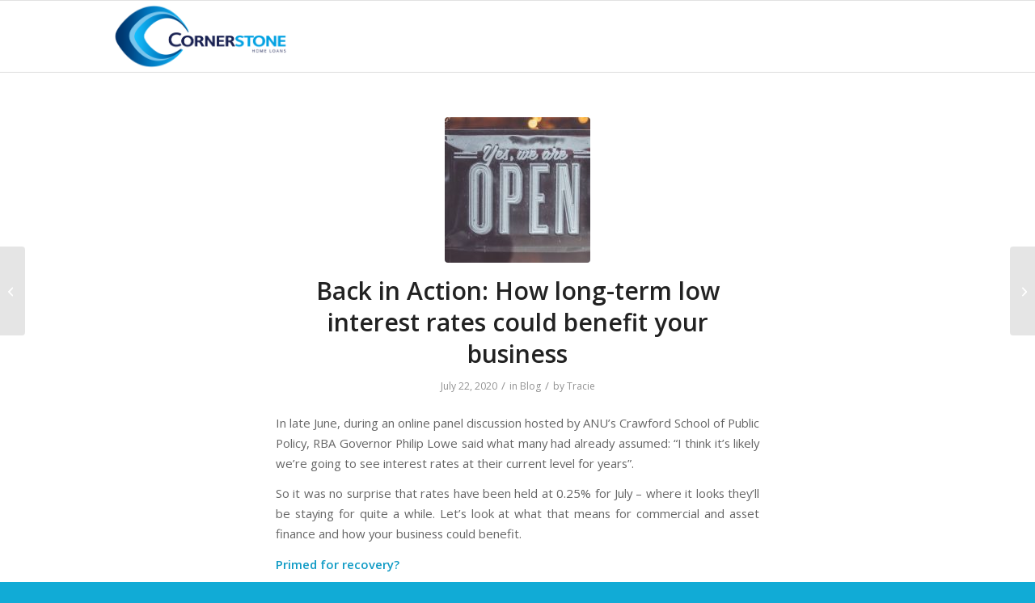

--- FILE ---
content_type: text/html; charset=UTF-8
request_url: https://cornerstonehomeloans.com.au/back-in-action/
body_size: 18959
content:
<!DOCTYPE html>
<html lang="en-US" class="html_stretched responsive av-preloader-disabled  html_header_top html_logo_left html_main_nav_header html_menu_right html_slim html_header_sticky html_header_shrinking html_mobile_menu_phone html_header_searchicon html_content_align_center html_header_unstick_top_disabled html_header_stretch_disabled html_av-submenu-hidden html_av-submenu-display-click html_av-overlay-side html_av-overlay-side-classic html_av-submenu-noclone html_entry_id_1281 av-cookies-no-cookie-consent av-no-preview av-custom-lightbox html_text_menu_active av-mobile-menu-switch-default">
<head>
<meta charset="UTF-8" />
<meta name="robots" content="index, follow" />


<!-- mobile setting -->
<meta name="viewport" content="width=device-width, initial-scale=1">

<!-- Scripts/CSS and wp_head hook -->
<title>Back in Action: How long-term low interest rates could benefit your business &#8211; Cornerstone Home Loans</title>
<meta name='robots' content='max-image-preview:large' />
<link rel='dns-prefetch' href='//challenges.cloudflare.com' />
<link rel="alternate" type="application/rss+xml" title="Cornerstone Home Loans &raquo; Feed" href="https://cornerstonehomeloans.com.au/feed/" />
<link rel="alternate" title="oEmbed (JSON)" type="application/json+oembed" href="https://cornerstonehomeloans.com.au/wp-json/oembed/1.0/embed?url=https%3A%2F%2Fcornerstonehomeloans.com.au%2Fback-in-action%2F" />
<link rel="alternate" title="oEmbed (XML)" type="text/xml+oembed" href="https://cornerstonehomeloans.com.au/wp-json/oembed/1.0/embed?url=https%3A%2F%2Fcornerstonehomeloans.com.au%2Fback-in-action%2F&#038;format=xml" />

<!-- google webfont font replacement -->

			<script type='text/javascript'>

				(function() {

					/*	check if webfonts are disabled by user setting via cookie - or user must opt in.	*/
					var html = document.getElementsByTagName('html')[0];
					var cookie_check = html.className.indexOf('av-cookies-needs-opt-in') >= 0 || html.className.indexOf('av-cookies-can-opt-out') >= 0;
					var allow_continue = true;
					var silent_accept_cookie = html.className.indexOf('av-cookies-user-silent-accept') >= 0;

					if( cookie_check && ! silent_accept_cookie )
					{
						if( ! document.cookie.match(/aviaCookieConsent/) || html.className.indexOf('av-cookies-session-refused') >= 0 )
						{
							allow_continue = false;
						}
						else
						{
							if( ! document.cookie.match(/aviaPrivacyRefuseCookiesHideBar/) )
							{
								allow_continue = false;
							}
							else if( ! document.cookie.match(/aviaPrivacyEssentialCookiesEnabled/) )
							{
								allow_continue = false;
							}
							else if( document.cookie.match(/aviaPrivacyGoogleWebfontsDisabled/) )
							{
								allow_continue = false;
							}
						}
					}

					if( allow_continue )
					{
						var f = document.createElement('link');

						f.type 	= 'text/css';
						f.rel 	= 'stylesheet';
						f.href 	= 'https://fonts.googleapis.com/css?family=Open+Sans:400,600&display=auto';
						f.id 	= 'avia-google-webfont';

						document.getElementsByTagName('head')[0].appendChild(f);
					}
				})();

			</script>
			<style id='wp-img-auto-sizes-contain-inline-css' type='text/css'>
img:is([sizes=auto i],[sizes^="auto," i]){contain-intrinsic-size:3000px 1500px}
/*# sourceURL=wp-img-auto-sizes-contain-inline-css */
</style>
<link rel='stylesheet' id='avia-grid-css' href='https://cornerstonehomeloans.com.au/wp-content/themes/enfold/css/grid.css?ver=7.1.3' type='text/css' media='all' />
<link rel='stylesheet' id='avia-base-css' href='https://cornerstonehomeloans.com.au/wp-content/themes/enfold/css/base.css?ver=7.1.3' type='text/css' media='all' />
<link rel='stylesheet' id='avia-layout-css' href='https://cornerstonehomeloans.com.au/wp-content/themes/enfold/css/layout.css?ver=7.1.3' type='text/css' media='all' />
<link rel='stylesheet' id='avia-module-audioplayer-css' href='https://cornerstonehomeloans.com.au/wp-content/themes/enfold/config-templatebuilder/avia-shortcodes/audio-player/audio-player.css?ver=7.1.3' type='text/css' media='all' />
<link rel='stylesheet' id='avia-module-blog-css' href='https://cornerstonehomeloans.com.au/wp-content/themes/enfold/config-templatebuilder/avia-shortcodes/blog/blog.css?ver=7.1.3' type='text/css' media='all' />
<link rel='stylesheet' id='avia-module-postslider-css' href='https://cornerstonehomeloans.com.au/wp-content/themes/enfold/config-templatebuilder/avia-shortcodes/postslider/postslider.css?ver=7.1.3' type='text/css' media='all' />
<link rel='stylesheet' id='avia-module-button-css' href='https://cornerstonehomeloans.com.au/wp-content/themes/enfold/config-templatebuilder/avia-shortcodes/buttons/buttons.css?ver=7.1.3' type='text/css' media='all' />
<link rel='stylesheet' id='avia-module-buttonrow-css' href='https://cornerstonehomeloans.com.au/wp-content/themes/enfold/config-templatebuilder/avia-shortcodes/buttonrow/buttonrow.css?ver=7.1.3' type='text/css' media='all' />
<link rel='stylesheet' id='avia-module-button-fullwidth-css' href='https://cornerstonehomeloans.com.au/wp-content/themes/enfold/config-templatebuilder/avia-shortcodes/buttons_fullwidth/buttons_fullwidth.css?ver=7.1.3' type='text/css' media='all' />
<link rel='stylesheet' id='avia-module-catalogue-css' href='https://cornerstonehomeloans.com.au/wp-content/themes/enfold/config-templatebuilder/avia-shortcodes/catalogue/catalogue.css?ver=7.1.3' type='text/css' media='all' />
<link rel='stylesheet' id='avia-module-comments-css' href='https://cornerstonehomeloans.com.au/wp-content/themes/enfold/config-templatebuilder/avia-shortcodes/comments/comments.css?ver=7.1.3' type='text/css' media='all' />
<link rel='stylesheet' id='avia-module-contact-css' href='https://cornerstonehomeloans.com.au/wp-content/themes/enfold/config-templatebuilder/avia-shortcodes/contact/contact.css?ver=7.1.3' type='text/css' media='all' />
<link rel='stylesheet' id='avia-module-slideshow-css' href='https://cornerstonehomeloans.com.au/wp-content/themes/enfold/config-templatebuilder/avia-shortcodes/slideshow/slideshow.css?ver=7.1.3' type='text/css' media='all' />
<link rel='stylesheet' id='avia-module-slideshow-contentpartner-css' href='https://cornerstonehomeloans.com.au/wp-content/themes/enfold/config-templatebuilder/avia-shortcodes/contentslider/contentslider.css?ver=7.1.3' type='text/css' media='all' />
<link rel='stylesheet' id='avia-module-countdown-css' href='https://cornerstonehomeloans.com.au/wp-content/themes/enfold/config-templatebuilder/avia-shortcodes/countdown/countdown.css?ver=7.1.3' type='text/css' media='all' />
<link rel='stylesheet' id='avia-module-dynamic-field-css' href='https://cornerstonehomeloans.com.au/wp-content/themes/enfold/config-templatebuilder/avia-shortcodes/dynamic_field/dynamic_field.css?ver=7.1.3' type='text/css' media='all' />
<link rel='stylesheet' id='avia-module-gallery-css' href='https://cornerstonehomeloans.com.au/wp-content/themes/enfold/config-templatebuilder/avia-shortcodes/gallery/gallery.css?ver=7.1.3' type='text/css' media='all' />
<link rel='stylesheet' id='avia-module-gallery-hor-css' href='https://cornerstonehomeloans.com.au/wp-content/themes/enfold/config-templatebuilder/avia-shortcodes/gallery_horizontal/gallery_horizontal.css?ver=7.1.3' type='text/css' media='all' />
<link rel='stylesheet' id='avia-module-maps-css' href='https://cornerstonehomeloans.com.au/wp-content/themes/enfold/config-templatebuilder/avia-shortcodes/google_maps/google_maps.css?ver=7.1.3' type='text/css' media='all' />
<link rel='stylesheet' id='avia-module-gridrow-css' href='https://cornerstonehomeloans.com.au/wp-content/themes/enfold/config-templatebuilder/avia-shortcodes/grid_row/grid_row.css?ver=7.1.3' type='text/css' media='all' />
<link rel='stylesheet' id='avia-module-heading-css' href='https://cornerstonehomeloans.com.au/wp-content/themes/enfold/config-templatebuilder/avia-shortcodes/heading/heading.css?ver=7.1.3' type='text/css' media='all' />
<link rel='stylesheet' id='avia-module-rotator-css' href='https://cornerstonehomeloans.com.au/wp-content/themes/enfold/config-templatebuilder/avia-shortcodes/headline_rotator/headline_rotator.css?ver=7.1.3' type='text/css' media='all' />
<link rel='stylesheet' id='avia-module-hr-css' href='https://cornerstonehomeloans.com.au/wp-content/themes/enfold/config-templatebuilder/avia-shortcodes/hr/hr.css?ver=7.1.3' type='text/css' media='all' />
<link rel='stylesheet' id='avia-module-icon-css' href='https://cornerstonehomeloans.com.au/wp-content/themes/enfold/config-templatebuilder/avia-shortcodes/icon/icon.css?ver=7.1.3' type='text/css' media='all' />
<link rel='stylesheet' id='avia-module-icon-circles-css' href='https://cornerstonehomeloans.com.au/wp-content/themes/enfold/config-templatebuilder/avia-shortcodes/icon_circles/icon_circles.css?ver=7.1.3' type='text/css' media='all' />
<link rel='stylesheet' id='avia-module-iconbox-css' href='https://cornerstonehomeloans.com.au/wp-content/themes/enfold/config-templatebuilder/avia-shortcodes/iconbox/iconbox.css?ver=7.1.3' type='text/css' media='all' />
<link rel='stylesheet' id='avia-module-icongrid-css' href='https://cornerstonehomeloans.com.au/wp-content/themes/enfold/config-templatebuilder/avia-shortcodes/icongrid/icongrid.css?ver=7.1.3' type='text/css' media='all' />
<link rel='stylesheet' id='avia-module-iconlist-css' href='https://cornerstonehomeloans.com.au/wp-content/themes/enfold/config-templatebuilder/avia-shortcodes/iconlist/iconlist.css?ver=7.1.3' type='text/css' media='all' />
<link rel='stylesheet' id='avia-module-image-css' href='https://cornerstonehomeloans.com.au/wp-content/themes/enfold/config-templatebuilder/avia-shortcodes/image/image.css?ver=7.1.3' type='text/css' media='all' />
<link rel='stylesheet' id='avia-module-image-diff-css' href='https://cornerstonehomeloans.com.au/wp-content/themes/enfold/config-templatebuilder/avia-shortcodes/image_diff/image_diff.css?ver=7.1.3' type='text/css' media='all' />
<link rel='stylesheet' id='avia-module-hotspot-css' href='https://cornerstonehomeloans.com.au/wp-content/themes/enfold/config-templatebuilder/avia-shortcodes/image_hotspots/image_hotspots.css?ver=7.1.3' type='text/css' media='all' />
<link rel='stylesheet' id='avia-module-sc-lottie-animation-css' href='https://cornerstonehomeloans.com.au/wp-content/themes/enfold/config-templatebuilder/avia-shortcodes/lottie_animation/lottie_animation.css?ver=7.1.3' type='text/css' media='all' />
<link rel='stylesheet' id='avia-module-magazine-css' href='https://cornerstonehomeloans.com.au/wp-content/themes/enfold/config-templatebuilder/avia-shortcodes/magazine/magazine.css?ver=7.1.3' type='text/css' media='all' />
<link rel='stylesheet' id='avia-module-masonry-css' href='https://cornerstonehomeloans.com.au/wp-content/themes/enfold/config-templatebuilder/avia-shortcodes/masonry_entries/masonry_entries.css?ver=7.1.3' type='text/css' media='all' />
<link rel='stylesheet' id='avia-siteloader-css' href='https://cornerstonehomeloans.com.au/wp-content/themes/enfold/css/avia-snippet-site-preloader.css?ver=7.1.3' type='text/css' media='all' />
<link rel='stylesheet' id='avia-module-menu-css' href='https://cornerstonehomeloans.com.au/wp-content/themes/enfold/config-templatebuilder/avia-shortcodes/menu/menu.css?ver=7.1.3' type='text/css' media='all' />
<link rel='stylesheet' id='avia-module-notification-css' href='https://cornerstonehomeloans.com.au/wp-content/themes/enfold/config-templatebuilder/avia-shortcodes/notification/notification.css?ver=7.1.3' type='text/css' media='all' />
<link rel='stylesheet' id='avia-module-numbers-css' href='https://cornerstonehomeloans.com.au/wp-content/themes/enfold/config-templatebuilder/avia-shortcodes/numbers/numbers.css?ver=7.1.3' type='text/css' media='all' />
<link rel='stylesheet' id='avia-module-portfolio-css' href='https://cornerstonehomeloans.com.au/wp-content/themes/enfold/config-templatebuilder/avia-shortcodes/portfolio/portfolio.css?ver=7.1.3' type='text/css' media='all' />
<link rel='stylesheet' id='avia-module-post-metadata-css' href='https://cornerstonehomeloans.com.au/wp-content/themes/enfold/config-templatebuilder/avia-shortcodes/post_metadata/post_metadata.css?ver=7.1.3' type='text/css' media='all' />
<link rel='stylesheet' id='avia-module-progress-bar-css' href='https://cornerstonehomeloans.com.au/wp-content/themes/enfold/config-templatebuilder/avia-shortcodes/progressbar/progressbar.css?ver=7.1.3' type='text/css' media='all' />
<link rel='stylesheet' id='avia-module-promobox-css' href='https://cornerstonehomeloans.com.au/wp-content/themes/enfold/config-templatebuilder/avia-shortcodes/promobox/promobox.css?ver=7.1.3' type='text/css' media='all' />
<link rel='stylesheet' id='avia-sc-search-css' href='https://cornerstonehomeloans.com.au/wp-content/themes/enfold/config-templatebuilder/avia-shortcodes/search/search.css?ver=7.1.3' type='text/css' media='all' />
<link rel='stylesheet' id='avia-module-slideshow-accordion-css' href='https://cornerstonehomeloans.com.au/wp-content/themes/enfold/config-templatebuilder/avia-shortcodes/slideshow_accordion/slideshow_accordion.css?ver=7.1.3' type='text/css' media='all' />
<link rel='stylesheet' id='avia-module-slideshow-feature-image-css' href='https://cornerstonehomeloans.com.au/wp-content/themes/enfold/config-templatebuilder/avia-shortcodes/slideshow_feature_image/slideshow_feature_image.css?ver=7.1.3' type='text/css' media='all' />
<link rel='stylesheet' id='avia-module-slideshow-fullsize-css' href='https://cornerstonehomeloans.com.au/wp-content/themes/enfold/config-templatebuilder/avia-shortcodes/slideshow_fullsize/slideshow_fullsize.css?ver=7.1.3' type='text/css' media='all' />
<link rel='stylesheet' id='avia-module-slideshow-fullscreen-css' href='https://cornerstonehomeloans.com.au/wp-content/themes/enfold/config-templatebuilder/avia-shortcodes/slideshow_fullscreen/slideshow_fullscreen.css?ver=7.1.3' type='text/css' media='all' />
<link rel='stylesheet' id='avia-module-slideshow-ls-css' href='https://cornerstonehomeloans.com.au/wp-content/themes/enfold/config-templatebuilder/avia-shortcodes/slideshow_layerslider/slideshow_layerslider.css?ver=7.1.3' type='text/css' media='all' />
<link rel='stylesheet' id='avia-module-social-css' href='https://cornerstonehomeloans.com.au/wp-content/themes/enfold/config-templatebuilder/avia-shortcodes/social_share/social_share.css?ver=7.1.3' type='text/css' media='all' />
<link rel='stylesheet' id='avia-module-tabsection-css' href='https://cornerstonehomeloans.com.au/wp-content/themes/enfold/config-templatebuilder/avia-shortcodes/tab_section/tab_section.css?ver=7.1.3' type='text/css' media='all' />
<link rel='stylesheet' id='avia-module-table-css' href='https://cornerstonehomeloans.com.au/wp-content/themes/enfold/config-templatebuilder/avia-shortcodes/table/table.css?ver=7.1.3' type='text/css' media='all' />
<link rel='stylesheet' id='avia-module-tabs-css' href='https://cornerstonehomeloans.com.au/wp-content/themes/enfold/config-templatebuilder/avia-shortcodes/tabs/tabs.css?ver=7.1.3' type='text/css' media='all' />
<link rel='stylesheet' id='avia-module-team-css' href='https://cornerstonehomeloans.com.au/wp-content/themes/enfold/config-templatebuilder/avia-shortcodes/team/team.css?ver=7.1.3' type='text/css' media='all' />
<link rel='stylesheet' id='avia-module-testimonials-css' href='https://cornerstonehomeloans.com.au/wp-content/themes/enfold/config-templatebuilder/avia-shortcodes/testimonials/testimonials.css?ver=7.1.3' type='text/css' media='all' />
<link rel='stylesheet' id='avia-module-timeline-css' href='https://cornerstonehomeloans.com.au/wp-content/themes/enfold/config-templatebuilder/avia-shortcodes/timeline/timeline.css?ver=7.1.3' type='text/css' media='all' />
<link rel='stylesheet' id='avia-module-toggles-css' href='https://cornerstonehomeloans.com.au/wp-content/themes/enfold/config-templatebuilder/avia-shortcodes/toggles/toggles.css?ver=7.1.3' type='text/css' media='all' />
<link rel='stylesheet' id='avia-module-video-css' href='https://cornerstonehomeloans.com.au/wp-content/themes/enfold/config-templatebuilder/avia-shortcodes/video/video.css?ver=7.1.3' type='text/css' media='all' />
<style id='wp-emoji-styles-inline-css' type='text/css'>

	img.wp-smiley, img.emoji {
		display: inline !important;
		border: none !important;
		box-shadow: none !important;
		height: 1em !important;
		width: 1em !important;
		margin: 0 0.07em !important;
		vertical-align: -0.1em !important;
		background: none !important;
		padding: 0 !important;
	}
/*# sourceURL=wp-emoji-styles-inline-css */
</style>
<link rel='stylesheet' id='contact-form-7-css' href='https://cornerstonehomeloans.com.au/wp-content/plugins/contact-form-7/includes/css/styles.css?ver=6.1.4' type='text/css' media='all' />
<link rel='stylesheet' id='wpsw_social-icons-css' href='https://cornerstonehomeloans.com.au/wp-content/plugins/wp-social-widget/assets/css/social-icons.css?ver=2.3.1' type='text/css' media='all' />
<link rel='stylesheet' id='wpsw_social-css-css' href='https://cornerstonehomeloans.com.au/wp-content/plugins/wp-social-widget/assets/css/social-style.css?ver=2.3.1' type='text/css' media='all' />
<link rel='stylesheet' id='avia-scs-css' href='https://cornerstonehomeloans.com.au/wp-content/themes/enfold/css/shortcodes.css?ver=7.1.3' type='text/css' media='all' />
<link rel='stylesheet' id='avia-fold-unfold-css' href='https://cornerstonehomeloans.com.au/wp-content/themes/enfold/css/avia-snippet-fold-unfold.css?ver=7.1.3' type='text/css' media='all' />
<link rel='stylesheet' id='avia-widget-css-css' href='https://cornerstonehomeloans.com.au/wp-content/themes/enfold/css/avia-snippet-widget.css?ver=7.1.3' type='text/css' media='screen' />
<link rel='stylesheet' id='avia-dynamic-css' href='https://cornerstonehomeloans.com.au/wp-content/uploads/dynamic_avia/enfold.css?ver=694352432d6bf' type='text/css' media='all' />
<link rel='stylesheet' id='avia-custom-css' href='https://cornerstonehomeloans.com.au/wp-content/themes/enfold/css/custom.css?ver=7.1.3' type='text/css' media='all' />
<link rel='stylesheet' id='tablepress-default-css' href='https://cornerstonehomeloans.com.au/wp-content/plugins/tablepress/css/build/default.css?ver=3.2.6' type='text/css' media='all' />
<script type="text/javascript" src="https://cornerstonehomeloans.com.au/wp-includes/js/jquery/jquery.min.js?ver=3.7.1" id="jquery-core-js"></script>
<script type="text/javascript" src="https://cornerstonehomeloans.com.au/wp-includes/js/jquery/jquery-migrate.min.js?ver=3.4.1" id="jquery-migrate-js"></script>
<script type="text/javascript" src="https://cornerstonehomeloans.com.au/wp-content/themes/enfold/js/avia-js.js?ver=7.1.3" id="avia-js-js"></script>
<script type="text/javascript" src="https://cornerstonehomeloans.com.au/wp-content/themes/enfold/js/avia-compat.js?ver=7.1.3" id="avia-compat-js"></script>
<link rel="https://api.w.org/" href="https://cornerstonehomeloans.com.au/wp-json/" /><link rel="alternate" title="JSON" type="application/json" href="https://cornerstonehomeloans.com.au/wp-json/wp/v2/posts/1281" /><link rel="EditURI" type="application/rsd+xml" title="RSD" href="https://cornerstonehomeloans.com.au/xmlrpc.php?rsd" />
<meta name="generator" content="WordPress 6.9" />
<link rel="canonical" href="https://cornerstonehomeloans.com.au/back-in-action/" />
<link rel='shortlink' href='https://cornerstonehomeloans.com.au/?p=1281' />

	<style>
	a.googleReviewButton, a.googleReviewButton:visited, a.googleReviewButton:link, a.googleReviewButton:not(.button), a.googleReviewButton:not(.button):not(.components-button) {
		color:#fff;
		text-decoration:none
	}

	a.googleReviewButton {
		display:block;
		color:#fff;
		font-size:1.125em;
		position:relative;
		box-sizing:content-box;
		cursor:pointer;
		margin:1.5em 0 2em 0;
		max-width:9em;
		line-height:1.125em;
		border-radius:.25em;
		font-family:sans-serif;
		padding:.75em 0 .75em 3.75em;
		box-shadow:0 0 .125em -.0625em #2b2925 inset, 0 0 .125em -.0625em #2b2925;
		background:linear-gradient(90deg, #fff 3em, #4384f3 3em)
	}
	
	a.googleReviewButton sub {
		font-size:.625em;
		line-height:1.125em;
		letter-spacing:0.03125em;
		display: block;
		vertical-align:top;
		height:auto;
	}
	
	a.googleReviewButton::after {
		content:"";
		display:block;
		position:absolute;
		left:50%;
		bottom:-2em;
		height:1.5em;
		width:7.5em;
		transform:translate3d(-50%, 0, 0);
		background-size:1.5em 1.5em;
		background-image:url("data:image/svg+xml,%3Csvg xmlns='http://www.w3.org/2000/svg' width='2em' height='2em' viewBox='0 0 48 48'%3E%3Cpath fill='%23fabd03' d='M24 34.54L36.36 42l-3.27-14.06L44 18.49l-14.38-1.24L24 4l-5.62 13.25L4 18.49l10.91 9.45L11.64 42z'/%3E%3C/svg%3E")
	}
	
	a.googleReviewButton:hover {opacity:.9}
	
	a.googleReviewButton .icon {
		display:block;
		width:1.625em;
		height:1.625em;
		background-repeat:no-repeat;
		background-size:contain;
		position:absolute;
		top:.875em;
		left:.75em;
	}
	
	.icon.gColor {background-image:url("data:image/svg+xml,%3Csvg viewBox='0 0 24 24' width='24' height='24' xmlns='http://www.w3.org/2000/svg'%3E%3Cpath fill='%234285F4' d='M 23.745 12.27 C 23.745 11.48 23.675 10.73 23.555 10 L 12.255 10 L 12.255 14.51 L 18.725 14.51 C 18.435 15.99 17.585 17.24 16.325 18.09 L 16.325 21.09 L 20.185 21.09 C 22.445 19 23.745 15.92 23.745 12.27 Z'/%3E%3Cpath fill='%2334A853' d='M 12.255 24 C 15.495 24 18.205 22.92 20.185 21.09 L 16.325 18.09 C 15.245 18.81 13.875 19.25 12.255 19.25 C 9.125 19.25 6.475 17.14 5.525 14.29 L 1.545 14.29 L 1.545 17.38 C 3.515 21.3 7.565 24 12.255 24 Z'/%3E%3Cpath fill='%23FBBC05' d='M 5.525 14.29 C 5.275 13.57 5.145 12.8 5.145 12 C 5.145 11.2 5.285 10.43 5.525 9.71 L 5.525 6.62 L 1.545 6.62 C 0.725 8.24 0.255 10.06 0.255 12 C 0.255 13.94 0.725 15.76 1.545 17.38 L 5.525 14.29 Z'/%3E%3Cpath fill='%23EA4335' d='M 12.255 4.75 C 14.025 4.75 15.605 5.36 16.855 6.55 L 20.275 3.13 C 18.205 1.19 15.495 0 12.255 0 C 7.565 0 3.515 2.7 1.545 6.62 L 5.525 9.71 C 6.475 6.86 9.125 4.75 12.255 4.75 Z'/%3E%3C/svg%3E")}
	
	</style>
<link rel="icon" href="https://cornerstonehomeloans.com.au/wp-content/uploads/2018/12/profilepicture1.jpg" type="image/x-icon">
<!--[if lt IE 9]><script src="https://cornerstonehomeloans.com.au/wp-content/themes/enfold/js/html5shiv.js"></script><![endif]--><link rel="profile" href="https://gmpg.org/xfn/11" />
<link rel="alternate" type="application/rss+xml" title="Cornerstone Home Loans RSS2 Feed" href="https://cornerstonehomeloans.com.au/feed/" />
<link rel="pingback" href="https://cornerstonehomeloans.com.au/xmlrpc.php" />
<style type="text/css">
		@font-face {font-family: 'entypo-fontello-enfold'; font-weight: normal; font-style: normal; font-display: auto;
		src: url('https://cornerstonehomeloans.com.au/wp-content/themes/enfold/config-templatebuilder/avia-template-builder/assets/fonts/entypo-fontello-enfold/entypo-fontello-enfold.woff2') format('woff2'),
		url('https://cornerstonehomeloans.com.au/wp-content/themes/enfold/config-templatebuilder/avia-template-builder/assets/fonts/entypo-fontello-enfold/entypo-fontello-enfold.woff') format('woff'),
		url('https://cornerstonehomeloans.com.au/wp-content/themes/enfold/config-templatebuilder/avia-template-builder/assets/fonts/entypo-fontello-enfold/entypo-fontello-enfold.ttf') format('truetype'),
		url('https://cornerstonehomeloans.com.au/wp-content/themes/enfold/config-templatebuilder/avia-template-builder/assets/fonts/entypo-fontello-enfold/entypo-fontello-enfold.svg#entypo-fontello-enfold') format('svg'),
		url('https://cornerstonehomeloans.com.au/wp-content/themes/enfold/config-templatebuilder/avia-template-builder/assets/fonts/entypo-fontello-enfold/entypo-fontello-enfold.eot'),
		url('https://cornerstonehomeloans.com.au/wp-content/themes/enfold/config-templatebuilder/avia-template-builder/assets/fonts/entypo-fontello-enfold/entypo-fontello-enfold.eot?#iefix') format('embedded-opentype');
		}

		#top .avia-font-entypo-fontello-enfold, body .avia-font-entypo-fontello-enfold, html body [data-av_iconfont='entypo-fontello-enfold']:before{ font-family: 'entypo-fontello-enfold'; }
		
		@font-face {font-family: 'entypo-fontello'; font-weight: normal; font-style: normal; font-display: auto;
		src: url('https://cornerstonehomeloans.com.au/wp-content/themes/enfold/config-templatebuilder/avia-template-builder/assets/fonts/entypo-fontello/entypo-fontello.woff2') format('woff2'),
		url('https://cornerstonehomeloans.com.au/wp-content/themes/enfold/config-templatebuilder/avia-template-builder/assets/fonts/entypo-fontello/entypo-fontello.woff') format('woff'),
		url('https://cornerstonehomeloans.com.au/wp-content/themes/enfold/config-templatebuilder/avia-template-builder/assets/fonts/entypo-fontello/entypo-fontello.ttf') format('truetype'),
		url('https://cornerstonehomeloans.com.au/wp-content/themes/enfold/config-templatebuilder/avia-template-builder/assets/fonts/entypo-fontello/entypo-fontello.svg#entypo-fontello') format('svg'),
		url('https://cornerstonehomeloans.com.au/wp-content/themes/enfold/config-templatebuilder/avia-template-builder/assets/fonts/entypo-fontello/entypo-fontello.eot'),
		url('https://cornerstonehomeloans.com.au/wp-content/themes/enfold/config-templatebuilder/avia-template-builder/assets/fonts/entypo-fontello/entypo-fontello.eot?#iefix') format('embedded-opentype');
		}

		#top .avia-font-entypo-fontello, body .avia-font-entypo-fontello, html body [data-av_iconfont='entypo-fontello']:before{ font-family: 'entypo-fontello'; }
		</style>

<!--
Debugging Info for Theme support: 

Theme: Enfold
Version: 7.1.3
Installed: enfold
AviaFramework Version: 5.6
AviaBuilder Version: 6.0
aviaElementManager Version: 1.0.1
ML:256-PU:25-PLA:7
WP:6.9
Compress: CSS:disabled - JS:disabled
Updates: disabled
PLAu:7
-->
</head>

<body id="top" class="wp-singular post-template-default single single-post postid-1281 single-format-standard wp-theme-enfold stretched no_sidebar_border rtl_columns av-curtain-numeric open_sans  post-type-post category-blog avia-responsive-images-support" itemscope="itemscope" itemtype="https://schema.org/WebPage" >

	
	<div id='wrap_all'>

	
<header id='header' class='all_colors header_color light_bg_color  av_header_top av_logo_left av_main_nav_header av_menu_right av_slim av_header_sticky av_header_shrinking av_header_stretch_disabled av_mobile_menu_phone av_header_searchicon av_header_unstick_top_disabled av_seperator_small_border av_bottom_nav_disabled ' aria-label="Header" data-av_shrink_factor='50' role="banner" itemscope="itemscope" itemtype="https://schema.org/WPHeader" >

		<div  id='header_main' class='container_wrap container_wrap_logo'>

        <div class='container av-logo-container'><div class='inner-container'><span class='logo avia-standard-logo'><a href='https://cornerstonehomeloans.com.au/' class='' aria-label='Cornerstone Home Loans' ><img src="http://www.cornerstonehomeloans.com.au/wp-content/uploads/2017/05/logopadded-1030x368.png" height="100" width="300" alt='Cornerstone Home Loans' title='' /></a></span><nav class='main_menu' data-selectname='Select a page'  role="navigation" itemscope="itemscope" itemtype="https://schema.org/SiteNavigationElement" ><div class="avia-menu av-main-nav-wrap"><ul role="menu" class="menu av-main-nav" id="avia-menu"><li role="menuitem" id="menu-item-97" class="menu-item menu-item-type-post_type menu-item-object-page menu-item-home menu-item-top-level menu-item-top-level-1"><a href="https://cornerstonehomeloans.com.au/" itemprop="url" tabindex="0"><span class="avia-bullet"></span><span class="avia-menu-text">Home</span><span class="avia-menu-fx"><span class="avia-arrow-wrap"><span class="avia-arrow"></span></span></span></a></li>
<li role="menuitem" id="menu-item-95" class="menu-item menu-item-type-post_type menu-item-object-page menu-item-has-children menu-item-top-level menu-item-top-level-2"><a href="https://cornerstonehomeloans.com.au/about-us/" itemprop="url" tabindex="0"><span class="avia-bullet"></span><span class="avia-menu-text">About Us</span><span class="avia-menu-fx"><span class="avia-arrow-wrap"><span class="avia-arrow"></span></span></span></a>


<ul class="sub-menu">
	<li role="menuitem" id="menu-item-96" class="menu-item menu-item-type-post_type menu-item-object-page"><a href="https://cornerstonehomeloans.com.au/the-team/" itemprop="url" tabindex="0"><span class="avia-bullet"></span><span class="avia-menu-text">Meet the Team</span></a></li>
	<li role="menuitem" id="menu-item-808" class="menu-item menu-item-type-post_type menu-item-object-page"><a href="https://cornerstonehomeloans.com.au/our-brokers/" itemprop="url" tabindex="0"><span class="avia-bullet"></span><span class="avia-menu-text">Our Brokers</span></a></li>
	<li role="menuitem" id="menu-item-91" class="menu-item menu-item-type-post_type menu-item-object-page"><a href="https://cornerstonehomeloans.com.au/industry-awards/" itemprop="url" tabindex="0"><span class="avia-bullet"></span><span class="avia-menu-text">Industry Awards</span></a></li>
	<li role="menuitem" id="menu-item-1173" class="menu-item menu-item-type-custom menu-item-object-custom"><a href="/wp-content/uploads/2024/03/LMG-Consumer-Privacy-Policy.pdf" itemprop="url" tabindex="0"><span class="avia-bullet"></span><span class="avia-menu-text">Privacy Policy</span></a></li>
	<li role="menuitem" id="menu-item-270" class="menu-item menu-item-type-post_type menu-item-object-page"><a href="https://cornerstonehomeloans.com.au/photo-gallery/" itemprop="url" tabindex="0"><span class="avia-bullet"></span><span class="avia-menu-text">Photo Gallery</span></a></li>
</ul>
</li>
<li role="menuitem" id="menu-item-94" class="menu-item menu-item-type-post_type menu-item-object-page menu-item-top-level menu-item-top-level-3"><a href="https://cornerstonehomeloans.com.au/our-services/" itemprop="url" tabindex="0"><span class="avia-bullet"></span><span class="avia-menu-text">Our Services</span><span class="avia-menu-fx"><span class="avia-arrow-wrap"><span class="avia-arrow"></span></span></span></a></li>
<li role="menuitem" id="menu-item-136" class="menu-item menu-item-type-post_type menu-item-object-page current_page_parent menu-item-top-level menu-item-top-level-4 current-menu-item"><a href="https://cornerstonehomeloans.com.au/blogs/" itemprop="url" tabindex="0"><span class="avia-bullet"></span><span class="avia-menu-text">Blogs</span><span class="avia-menu-fx"><span class="avia-arrow-wrap"><span class="avia-arrow"></span></span></span></a></li>
<li role="menuitem" id="menu-item-90" class="menu-item menu-item-type-post_type menu-item-object-page av-menu-button av-menu-button-colored menu-item-top-level menu-item-top-level-5"><a href="https://cornerstonehomeloans.com.au/contact-us/" itemprop="url" tabindex="0"><span class="avia-bullet"></span><span class="avia-menu-text">Contact Us</span><span class="avia-menu-fx"><span class="avia-arrow-wrap"><span class="avia-arrow"></span></span></span></a></li>
<li id="menu-item-search" class="noMobile menu-item menu-item-search-dropdown menu-item-avia-special" role="menuitem"><a class="avia-svg-icon avia-font-svg_entypo-fontello" aria-label="Search" href="?s=" rel="nofollow" title="Click to open the search input field" data-avia-search-tooltip="
&lt;search&gt;
	&lt;form role=&quot;search&quot; action=&quot;https://cornerstonehomeloans.com.au/&quot; id=&quot;searchform&quot; method=&quot;get&quot; class=&quot;&quot;&gt;
		&lt;div&gt;
&lt;span class=&#039;av_searchform_search avia-svg-icon avia-font-svg_entypo-fontello&#039; data-av_svg_icon=&#039;search&#039; data-av_iconset=&#039;svg_entypo-fontello&#039;&gt;&lt;svg version=&quot;1.1&quot; xmlns=&quot;http://www.w3.org/2000/svg&quot; width=&quot;25&quot; height=&quot;32&quot; viewBox=&quot;0 0 25 32&quot; preserveAspectRatio=&quot;xMidYMid meet&quot; aria-labelledby=&#039;av-svg-title-1&#039; aria-describedby=&#039;av-svg-desc-1&#039; role=&quot;graphics-symbol&quot; aria-hidden=&quot;true&quot;&gt;
&lt;title id=&#039;av-svg-title-1&#039;&gt;Search&lt;/title&gt;
&lt;desc id=&#039;av-svg-desc-1&#039;&gt;Search&lt;/desc&gt;
&lt;path d=&quot;M24.704 24.704q0.96 1.088 0.192 1.984l-1.472 1.472q-1.152 1.024-2.176 0l-6.080-6.080q-2.368 1.344-4.992 1.344-4.096 0-7.136-3.040t-3.040-7.136 2.88-7.008 6.976-2.912 7.168 3.040 3.072 7.136q0 2.816-1.472 5.184zM3.008 13.248q0 2.816 2.176 4.992t4.992 2.176 4.832-2.016 2.016-4.896q0-2.816-2.176-4.96t-4.992-2.144-4.832 2.016-2.016 4.832z&quot;&gt;&lt;/path&gt;
&lt;/svg&gt;&lt;/span&gt;			&lt;input type=&quot;submit&quot; value=&quot;&quot; id=&quot;searchsubmit&quot; class=&quot;button&quot; title=&quot;Enter at least 3 characters to show search results in a dropdown or click to route to search result page to show all results&quot; /&gt;
			&lt;input type=&quot;search&quot; id=&quot;s&quot; name=&quot;s&quot; value=&quot;&quot; aria-label=&#039;Search&#039; placeholder=&#039;Search&#039; required /&gt;
		&lt;/div&gt;
	&lt;/form&gt;
&lt;/search&gt;
" data-av_svg_icon='search' data-av_iconset='svg_entypo-fontello'><svg version="1.1" xmlns="http://www.w3.org/2000/svg" width="25" height="32" viewBox="0 0 25 32" preserveAspectRatio="xMidYMid meet" aria-labelledby='av-svg-title-2' aria-describedby='av-svg-desc-2' role="graphics-symbol" aria-hidden="true">
<title id='av-svg-title-2'>Click to open the search input field</title>
<desc id='av-svg-desc-2'>Click to open the search input field</desc>
<path d="M24.704 24.704q0.96 1.088 0.192 1.984l-1.472 1.472q-1.152 1.024-2.176 0l-6.080-6.080q-2.368 1.344-4.992 1.344-4.096 0-7.136-3.040t-3.040-7.136 2.88-7.008 6.976-2.912 7.168 3.040 3.072 7.136q0 2.816-1.472 5.184zM3.008 13.248q0 2.816 2.176 4.992t4.992 2.176 4.832-2.016 2.016-4.896q0-2.816-2.176-4.96t-4.992-2.144-4.832 2.016-2.016 4.832z"></path>
</svg><span class="avia_hidden_link_text">Search</span></a></li><li class="av-burger-menu-main menu-item-avia-special " role="menuitem">
	        			<a href="#" aria-label="Menu" aria-hidden="false">
							<span class="av-hamburger av-hamburger--spin av-js-hamburger">
								<span class="av-hamburger-box">
						          <span class="av-hamburger-inner"></span>
						          <strong>Menu</strong>
								</span>
							</span>
							<span class="avia_hidden_link_text">Menu</span>
						</a>
	        		   </li></ul></div></nav></div> </div> 
		<!-- end container_wrap-->
		</div>
<div class="header_bg"></div>
<!-- end header -->
</header>

	<div id='main' class='all_colors' data-scroll-offset='88'>

	
		<div class='container_wrap container_wrap_first main_color fullsize'>

			<div class='container template-blog template-single-blog '>

				<main class='content units av-content-full alpha  av-main-single'  role="main" itemscope="itemscope" itemtype="https://schema.org/Blog" >

					<article class="post-entry post-entry-type-standard post-entry-1281 post-loop-1 post-parity-odd post-entry-last single-small with-slider post-1281 post type-post status-publish format-standard has-post-thumbnail hentry category-blog"  itemscope="itemscope" itemtype="https://schema.org/BlogPosting" itemprop="blogPost" ><div class="blog-meta"><a href="https://cornerstonehomeloans.com.au/wp-content/uploads/2020/07/we-are-open.jpg" data-srcset="https://cornerstonehomeloans.com.au/wp-content/uploads/2020/07/we-are-open.jpg 657w, https://cornerstonehomeloans.com.au/wp-content/uploads/2020/07/we-are-open-300x168.jpg 300w, https://cornerstonehomeloans.com.au/wp-content/uploads/2020/07/we-are-open-450x252.jpg 450w" data-sizes="(max-width: 657px) 100vw, 657px" class='small-preview'  title="we are open"   itemprop="image" itemscope="itemscope" itemtype="https://schema.org/ImageObject" ><img loading="lazy" width="180" height="180" src="https://cornerstonehomeloans.com.au/wp-content/uploads/2020/07/we-are-open-180x180.jpg" class="wp-image-1282 avia-img-lazy-loading-1282 attachment-square size-square wp-post-image" alt="" decoding="async" srcset="https://cornerstonehomeloans.com.au/wp-content/uploads/2020/07/we-are-open-180x180.jpg 180w, https://cornerstonehomeloans.com.au/wp-content/uploads/2020/07/we-are-open-80x80.jpg 80w, https://cornerstonehomeloans.com.au/wp-content/uploads/2020/07/we-are-open-36x36.jpg 36w, https://cornerstonehomeloans.com.au/wp-content/uploads/2020/07/we-are-open-120x120.jpg 120w" sizes="(max-width: 180px) 100vw, 180px" /><span class='iconfont avia-svg-icon avia-font-svg_entypo-fontello' data-av_svg_icon='pencil' data-av_iconset='svg_entypo-fontello' ><svg version="1.1" xmlns="http://www.w3.org/2000/svg" width="25" height="32" viewBox="0 0 25 32" preserveAspectRatio="xMidYMid meet" role="graphics-symbol" aria-hidden="true">
<path d="M22.976 5.44q1.024 1.024 1.504 2.048t0.48 1.536v0.512l-8.064 8.064-9.28 9.216-7.616 1.664 1.6-7.68 9.28-9.216 8.064-8.064q1.728-0.384 4.032 1.92zM7.168 25.92l0.768-0.768q-0.064-1.408-1.664-3.008-0.704-0.704-1.44-1.12t-1.12-0.416l-0.448-0.064-0.704 0.768-0.576 2.56q0.896 0.512 1.472 1.088 0.768 0.768 1.152 1.536z"></path>
</svg></span></a></div><div class='entry-content-wrapper clearfix standard-content'><header class="entry-content-header" aria-label="Post: Back in Action: How long-term low interest rates could benefit your business"><h1 class='post-title entry-title '  itemprop="headline" >Back in Action: How long-term low interest rates could benefit your business<span class="post-format-icon minor-meta"></span></h1><span class="post-meta-infos"><time class="date-container minor-meta updated"  itemprop="datePublished" datetime="2020-07-22T06:57:01+00:00" >July 22, 2020</time><span class="text-sep">/</span><span class="blog-categories minor-meta">in <a href="https://cornerstonehomeloans.com.au/category/blog/" rel="tag">Blog</a></span><span class="text-sep">/</span><span class="blog-author minor-meta">by <span class="entry-author-link"  itemprop="author" ><span class="author"><span class="fn"><a href="https://cornerstonehomeloans.com.au/author/tracie/" title="Posts by Tracie" rel="author">Tracie</a></span></span></span></span></span></header><div class="entry-content"  itemprop="text" ><p>In late June, during an online panel discussion hosted by ANU’s Crawford School of Public Policy, RBA Governor Philip Lowe said what many had already assumed: “I think it’s likely we’re going to see interest rates at their current level for years”.</p>
<p>So it was no surprise that rates have been held at 0.25% for July – where it looks they’ll be staying for quite a while. Let’s look at what that means for commercial and asset finance and how your business could benefit.</p>
<p><b>Primed for recovery? </b></p>
<p>There’s been a lot of talk about how the residential property market will be affected by long term low rates – as well as by the obstacles 2020 has placed in front of the Australian economy. But what the RBA does with rates also has a huge impact on commercial loans and asset finance, too.</p>
<p>Take, for example, the situation coming into early 2020. Commercial property was set to be a boom market in Australia. Rates were at record lows already – 0.75% as of Jan 1 – and both foreign and local investors seemed very, very keen. But then COVID-19 struck.</p>
<p>Now, Australia seems to have handled the crisis well, especially in comparison to many other nations and recent news has shown that those same foreign and local investors are <a href="https://www.realcommercial.com.au/news/investors-flock-to-commercial-property-as-portfolio-auctions-resume">showing</a> their <a href="https://www.realcommercial.com.au/news/major-offices-receive-healthy-valuations-amid-coronavirus">readiness</a> to <a href="https://www.realcommercial.com.au/news/deals-roll-in-for-major-offices-despite-coronavirus-storm">return</a> to the market.</p>
<p><b>Why a low-rate environment could be good for business</b></p>
<p>Government measures introduced to help businesses navigate the economic fallout of COVID-19 – including the Reserve Bank’s term funding facility and the Coronavirus SME Guarantee Scheme – <a href="https://www.afr.com/companies/financial-services/banks-prepare-sme-lending-blitz-20200322-p54cpf">have seen interest rates for business loans halve</a> from around 9% to 4.5%.</p>
<p>And these measures have been further <a href="https://www.smartcompany.com.au/finance/tax/tax-cut-july-1/">backed by tax cuts</a> this end of financial year, with more promised during 2021-2022. According to the federal government, these changes could help Australian businesses save more than $28 billion in tax payments – further stimulating the economy.</p>
<blockquote><p>“If you’re looking to refinance a commercial property loan, just remember that many lenders will only consider refinancing your loan if it’s been paid down to around 60-70% of the value of the property.”</p></blockquote>
<p>So, with such dramatic cuts to business finance rates and the tax payable, now could be the time to consider refinancing your existing commercial or asset finance. After all, there may be loans on offer now with much lower rates than you’re currently paying, and refinancing could be a way to consolidate any business or asset-related debt into one place.</p>
<p>The <a href="https://www.theadviser.com.au/sponsored-features/40436-big-boost-for-small-business-the-australian-government-s-coronavirus-sme-guarantee-scheme-explained">government measures set up</a> to help cash flow back through into the economy are designed to make it as easy as possible for business of any size to access financing – and businesses that have an annual turnover of less than $50 million now able to apply for unsecured, government-backed loans of us to $250,000 – with up to six months of interest-free terms.</p>
<p>Taking advantage of this could mean freeing up additional funds to invest back into your business or a property portfolio, cover unexpected costs or purchase new assets. Plus, in recent times, it’s become even more important for a business to keep up cash flow than ever before, and refinancing to a better commercial or asset loan – especially one backed by the government – could mean doing just that.</p>
<p>“We will all be better off if businesses have the confidence to expand, invest, innovate and hire people,” RBA Governor Lowe said in November last year – sentiment that resonates as we look towards the possibilities a post-COVID recovery could bring.</p>
<p>On the other hand, you may have been building up equity in your business or property portfolio that you’re now ready to reinvest. And refinancing can help you do that, too.</p>
<p>If you’re looking to refinance a commercial property loan, just remember that many lenders will only consider refinancing your loan if it’s been paid down to around 60-70% of the value of the property.</p>
<p>A mortgage broker can help immensely during this process, as they’ll be able to help you know if refinancing is right, without you having to chalk up any unnecessary loan-related enquiries on your credit file.</p>
<p><b>Turn workplace lending into asset ownership</b></p>
<p>Low-interest rates are primarily designed to kickstart business lending and spending on new projects, people and assets – but there are other big benefits.</p>
<p>One that could be of interest to businesses big and small is the ability to use capital freed up by refinancing or a lower tax rate to switch from a lease-to-own agreement or novated vehicle loan – choosing instead borrowing to buy an asset or range of assets outright.</p>
<p>For small to medium businesses, making the most of a low-rate environment can be a good way to purchase assets outright that are needed to do the job, rather than relying on long-term loans.</p>
<p>For medium and larger businesses, it could look like an end to paying rent – instead taking out a mortgage on the shopfront, workshop, warehouse or office the business calls home.</p>
<p>Just remember, the type of asset financing or refinancing you choose will depend on your business structure and needs – and will greatly impact how much you’ll need to repay over the long run.</p>
<p>And don’t jump at finance just because it’s available – make sure you carefully consider what your business costs will be over time, especially in relation to new loans and finance options. Speak to a professional if you need help making a decision.</p>
<p><b>Additional government support is still available</b></p>
<p>Until the end of September, the Federal Government’s Coronavirus SME Guarantee Scheme is available to help businesses access quick working capital to assist them to weather adverse cash flow impacts as a result of the COVID-19 pandemic.</p>
<p>Many of the big banks are offering business loan products related to this scheme.</p>
<p>At the end of the day, it’s best to do what’s right for your business in a low-rate environment, rather than rushing into a “quick fix” financing solution.</p>
<p>Now is still a complex time for Australian businesses – with things continuing to change day-to-day and week-by-week – so it can pay to speak to a professional mortgage broker for help and advice.</p>
</div><footer class="entry-footer"><div class='av-social-sharing-box av-social-sharing-box-default av-social-sharing-box-fullwidth'><div class="av-share-box"><h5 class='av-share-link-description av-no-toc '>Share this entry</h5><ul class="av-share-box-list noLightbox"><li class='av-share-link av-social-link-facebook avia_social_iconfont' ><a target="_blank" aria-label="Share on Facebook" href='https://www.facebook.com/sharer.php?u=https://cornerstonehomeloans.com.au/back-in-action/&#038;t=Back%20in%20Action%3A%20How%20long-term%20low%20interest%20rates%20could%20benefit%20your%20business' data-av_icon='' data-av_iconfont='entypo-fontello'  title='' data-avia-related-tooltip='Share on Facebook'><span class='avia_hidden_link_text'>Share on Facebook</span></a></li><li class='av-share-link av-social-link-twitter avia_social_iconfont' ><a target="_blank" aria-label="Share on X" href='https://twitter.com/share?text=Back%20in%20Action%3A%20How%20long-term%20low%20interest%20rates%20could%20benefit%20your%20business&#038;url=https://cornerstonehomeloans.com.au/?p=1281' data-av_icon='' data-av_iconfont='entypo-fontello'  title='' data-avia-related-tooltip='Share on X'><span class='avia_hidden_link_text'>Share on X</span></a></li><li class='av-share-link av-social-link-pinterest avia_social_iconfont' ><a target="_blank" aria-label="Share on Pinterest" href='https://pinterest.com/pin/create/button/?url=https%3A%2F%2Fcornerstonehomeloans.com.au%2Fback-in-action%2F&#038;description=Back%20in%20Action%3A%20How%20long-term%20low%20interest%20rates%20could%20benefit%20your%20business&#038;media=https%3A%2F%2Fcornerstonehomeloans.com.au%2Fwp-content%2Fuploads%2F2020%2F07%2Fwe-are-open.jpg' data-av_icon='' data-av_iconfont='entypo-fontello'  title='' data-avia-related-tooltip='Share on Pinterest'><span class='avia_hidden_link_text'>Share on Pinterest</span></a></li><li class='av-share-link av-social-link-linkedin avia_social_iconfont' ><a target="_blank" aria-label="Share on LinkedIn" href='https://linkedin.com/shareArticle?mini=true&#038;title=Back%20in%20Action%3A%20How%20long-term%20low%20interest%20rates%20could%20benefit%20your%20business&#038;url=https://cornerstonehomeloans.com.au/back-in-action/' data-av_icon='' data-av_iconfont='entypo-fontello'  title='' data-avia-related-tooltip='Share on LinkedIn'><span class='avia_hidden_link_text'>Share on LinkedIn</span></a></li><li class='av-share-link av-social-link-tumblr avia_social_iconfont' ><a target="_blank" aria-label="Share on Tumblr" href='https://www.tumblr.com/share/link?url=https%3A%2F%2Fcornerstonehomeloans.com.au%2Fback-in-action%2F&#038;name=Back%20in%20Action%3A%20How%20long-term%20low%20interest%20rates%20could%20benefit%20your%20business&#038;description=In%20late%20June%2C%20during%20an%20online%20panel%20discussion%20hosted%20by%20ANU%E2%80%99s%20Crawford%20School%20of%20Public%20Policy%2C%20RBA%20Governor%20Philip%20Lowe%20said%20what%20many%20had%20already%20assumed%3A%20%E2%80%9CI%20think%20it%E2%80%99s%20likely%20we%E2%80%99re%20going%20to%20see%20interest%20rates%20at%20their%20current%20level%20for%20years%E2%80%9D.%20So%20it%20was%20no%20surprise%20that%20rates%20have%20been%20held%20at%200.25%25%20for%20%5B%E2%80%A6%5D' data-av_icon='' data-av_iconfont='entypo-fontello'  title='' data-avia-related-tooltip='Share on Tumblr'><span class='avia_hidden_link_text'>Share on Tumblr</span></a></li><li class='av-share-link av-social-link-vk avia_social_iconfont' ><a target="_blank" aria-label="Share on Vk" href='https://vk.com/share.php?url=https://cornerstonehomeloans.com.au/back-in-action/' data-av_icon='' data-av_iconfont='entypo-fontello'  title='' data-avia-related-tooltip='Share on Vk'><span class='avia_hidden_link_text'>Share on Vk</span></a></li><li class='av-share-link av-social-link-reddit avia_social_iconfont' ><a target="_blank" aria-label="Share on Reddit" href='https://reddit.com/submit?url=https://cornerstonehomeloans.com.au/back-in-action/&#038;title=Back%20in%20Action%3A%20How%20long-term%20low%20interest%20rates%20could%20benefit%20your%20business' data-av_icon='' data-av_iconfont='entypo-fontello'  title='' data-avia-related-tooltip='Share on Reddit'><span class='avia_hidden_link_text'>Share on Reddit</span></a></li><li class='av-share-link av-social-link-mail avia_social_iconfont' ><a  aria-label="Share by Mail" href='mailto:?subject=Back%20in%20Action%3A%20How%20long-term%20low%20interest%20rates%20could%20benefit%20your%20business&#038;body=https://cornerstonehomeloans.com.au/back-in-action/' data-av_icon='' data-av_iconfont='entypo-fontello'  title='' data-avia-related-tooltip='Share by Mail'><span class='avia_hidden_link_text'>Share by Mail</span></a></li></ul></div></div></footer><div class='post_delimiter'></div></div><div class="post_author_timeline"></div><span class='hidden'>
				<span class='av-structured-data'  itemprop="image" itemscope="itemscope" itemtype="https://schema.org/ImageObject" >
						<span itemprop='url'>https://cornerstonehomeloans.com.au/wp-content/uploads/2020/07/we-are-open.jpg</span>
						<span itemprop='height'>368</span>
						<span itemprop='width'>657</span>
				</span>
				<span class='av-structured-data'  itemprop="publisher" itemtype="https://schema.org/Organization" itemscope="itemscope" >
						<span itemprop='name'>Tracie</span>
						<span itemprop='logo' itemscope itemtype='https://schema.org/ImageObject'>
							<span itemprop='url'>http://www.cornerstonehomeloans.com.au/wp-content/uploads/2017/05/logopadded-1030x368.png</span>
						</span>
				</span><span class='av-structured-data'  itemprop="author" itemscope="itemscope" itemtype="https://schema.org/Person" ><span itemprop='name'>Tracie</span></span><span class='av-structured-data'  itemprop="datePublished" datetime="2020-07-22T06:57:01+00:00" >2020-07-22 06:57:01</span><span class='av-structured-data'  itemprop="dateModified" itemtype="https://schema.org/dateModified" >2020-07-22 06:57:01</span><span class='av-structured-data'  itemprop="mainEntityOfPage" itemtype="https://schema.org/mainEntityOfPage" ><span itemprop='name'>Back in Action: How long-term low interest rates could benefit your business</span></span></span></article><div class='single-small'></div>
				<!--end content-->
				</main>

				
			</div><!--end container-->

		</div><!-- close default .container_wrap element -->


		<div class="container post-entry post-entry-type-page">
			<div class="entry-content-wrapper clearfix"><div class="srs_full_width_container"><div class="srs_review_slider">
		<div class="srs_review" itemprop="review" itemscope itemtype="https://schema.org/Review">
			<div class="srs_rating_stars" style="width:10em" itemprop="reviewRating" itemscope itemtype="https://schema.org/Rating">
				<span itemprop="ratingValue">5</span>
			</div>
			<div style="display:none" itemprop="itemReviewed" itemscope itemtype="https://schema.org/Organization">
				<span itemprop="name">Cornerstone Home Loans</span>
			</div>
			<p itemprop="reviewBody">The team at Cornerstone are the best. The levels they went to, to help us secure our first home through a rough purchase process were outstanding. You won&#039;t find a better team!</p>
			<span class="srs_review_by" itemprop="author" itemscope itemtype="https://schema.org/Person"><span itemprop="name">Lachlan</span></span>
			<meta itemprop="datePublished" content="">
		</div>
		<div class="srs_review" itemprop="review" itemscope itemtype="https://schema.org/Review">
			<div class="srs_rating_stars" style="width:10em" itemprop="reviewRating" itemscope itemtype="https://schema.org/Rating">
				<span itemprop="ratingValue">5</span>
			</div>
			<div style="display:none" itemprop="itemReviewed" itemscope itemtype="https://schema.org/Organization">
				<span itemprop="name">Cornerstone Home Loans</span>
			</div>
			<p itemprop="reviewBody">They have assisted us on our last two home loans and couldn’t recommend them highly enough. Will be utilising them again in future!</p>
			<span class="srs_review_by" itemprop="author" itemscope itemtype="https://schema.org/Person"><span itemprop="name">Karen B</span></span>
			<meta itemprop="datePublished" content="">
		</div>
		<div class="srs_review" itemprop="review" itemscope itemtype="https://schema.org/Review">
			<div class="srs_rating_stars" style="width:10em" itemprop="reviewRating" itemscope itemtype="https://schema.org/Rating">
				<span itemprop="ratingValue">5</span>
			</div>
			<div style="display:none" itemprop="itemReviewed" itemscope itemtype="https://schema.org/Organization">
				<span itemprop="name">Cornerstone Home Loans</span>
			</div>
			<p itemprop="reviewBody">Gillian went above and beyond in helping our family a loan for our very first home 6 months ago we didn’t think this would be a possibility for our family but now have the surreal feeling of calling ourselves home owners</p>
			<span class="srs_review_by" itemprop="author" itemscope itemtype="https://schema.org/Person"><span itemprop="name">Angela D</span></span>
			<meta itemprop="datePublished" content="">
		</div>
		<div class="srs_review" itemprop="review" itemscope itemtype="https://schema.org/Review">
			<div class="srs_rating_stars" style="width:10em" itemprop="reviewRating" itemscope itemtype="https://schema.org/Rating">
				<span itemprop="ratingValue">5</span>
			</div>
			<div style="display:none" itemprop="itemReviewed" itemscope itemtype="https://schema.org/Organization">
				<span itemprop="name">Cornerstone Home Loans</span>
			</div>
			<p itemprop="reviewBody">Thank you Tracie, Keep doing what you’re doing! To me you are very professional and very organised and communicated well. I always feel like I’m your only customer and no-one is more important than me.</p>
			<span class="srs_review_by" itemprop="author" itemscope itemtype="https://schema.org/Person"><span itemprop="name">Desley</span></span>
			<meta itemprop="datePublished" content="">
		</div>
		<div class="srs_review" itemprop="review" itemscope itemtype="https://schema.org/Review">
			<div class="srs_rating_stars" style="width:10em" itemprop="reviewRating" itemscope itemtype="https://schema.org/Rating">
				<span itemprop="ratingValue">5</span>
			</div>
			<div style="display:none" itemprop="itemReviewed" itemscope itemtype="https://schema.org/Organization">
				<span itemprop="name">Cornerstone Home Loans</span>
			</div>
			<p itemprop="reviewBody">As a permanent resident that had recently entered the country, my financing options were challenging but the Cornerstone team leaped over all obstacles to secure a great mortgage with awesome features at a very fair rate.</p>
			<span class="srs_review_by" itemprop="author" itemscope itemtype="https://schema.org/Person"><span itemprop="name">Stephen T</span></span>
			<meta itemprop="datePublished" content="">
		</div></div></div>	</div>
		</div>				<div class='container_wrap footer_color' id='footer'>

					<div class='container'>

						<div class='flex_column av_one_third  first el_before_av_one_third'><section id="custom_html-3" class="widget_text widget clearfix widget_custom_html"><div class="textwidget custom-html-widget"><img alt="logo" style="background-color: #fff; border-radius: 30px;" src="/wp-content/uploads/2017/05/logopadded-1030x368.png">
<p style="font-size: 16px;">
	Cornerstone Home Loans deliver a personalised approach with a focus on long-term relationships. Our exceptional results have earned us a strong reputation in helping you achieve homeownership and financial goals.
</p></div><span class="seperator extralight-border"></span></section></div><div class='flex_column av_one_third  el_after_av_one_third el_before_av_one_third '><section id="nav_menu-4" class="widget clearfix widget_nav_menu"><div class="menu-footer-menu-1-container"><ul id="menu-footer-menu-1" class="menu"><li id="menu-item-103" class="menu-item menu-item-type-post_type menu-item-object-page menu-item-home menu-item-103"><a href="https://cornerstonehomeloans.com.au/">Home</a></li>
<li id="menu-item-102" class="menu-item menu-item-type-post_type menu-item-object-page menu-item-102"><a href="https://cornerstonehomeloans.com.au/about-us/">About Us</a></li>
<li id="menu-item-100" class="menu-item menu-item-type-post_type menu-item-object-page menu-item-100"><a href="https://cornerstonehomeloans.com.au/industry-awards/">Industry Awards</a></li>
<li id="menu-item-2102" class="menu-item menu-item-type-post_type menu-item-object-page menu-item-2102"><a href="https://cornerstonehomeloans.com.au/our-services/">Our Services</a></li>
<li id="menu-item-2103" class="menu-item menu-item-type-post_type menu-item-object-page menu-item-2103"><a href="https://cornerstonehomeloans.com.au/the-team/">Meet the Team</a></li>
</ul></div><span class="seperator extralight-border"></span></section><section id="text-2" class="widget clearfix widget_text">			<div class="textwidget"><a class="googleReviewButton" target="_blank" href="https://search.google.com/local/writereview?placeid=ChIJf3pRvaP9k2sRHsNYVEUd1is"><i class="icon gColor"></i><sub>Write us a</sub> Google Review</a>
</div>
		<span class="seperator extralight-border"></span></section></div><div class='flex_column av_one_third  el_after_av_one_third el_before_av_one_third '><section id="custom_html-2" class="widget_text widget clearfix widget_custom_html"><h3 class="widgettitle">Contact Us</h3><div class="textwidget custom-html-widget"><p>
	<a href="mailto:admin@cornerstonehomeloans.com.au">admin@cornerstonehomeloans.com.au</a>
</p>

<p>
	<a href="tel:0732647100">(07) 3264 7100</a>
</p>

<p>
	PO Box 547,<br>
	Albany Creek QLD 4035
</p>

<div class="social-icons">
	<a href="https://www.facebook.com/profile.php?id=61566714921108" target="_blank"><img src="data:image/svg+xml,%3Csvg xmlns='http://www.w3.org/2000/svg' width='16' height='16' fill='%23ffffff' class='bi bi-facebook' viewBox='0 0 16 16'%3E%3Cpath d='M16 8.049c0-4.446-3.582-8.05-8-8.05C3.58 0-.002 3.603-.002 8.05c0 4.017 2.926 7.347 6.75 7.951v-5.625h-2.03V8.05H6.75V6.275c0-2.017 1.195-3.131 3.022-3.131.876 0 1.791.157 1.791.157v1.98h-1.009c-.993 0-1.303.621-1.303 1.258v1.51h2.218l-.354 2.326H9.25V16c3.824-.604 6.75-3.934 6.75-7.951'/%3E%3C/svg%3E"></a>
	<a href="https://www.instagram.com/cornerstone_homeloans_au/" target="_blank"><img src="data:image/svg+xml,%3Csvg xmlns='http://www.w3.org/2000/svg' width='16' height='16' fill='%23ffffff' viewBox='0 0 16 16'%3E%3Cpath d='M8 0C5.829 0 5.556.01 4.703.048 3.85.088 3.269.222 2.76.42a3.9 3.9 0 0 0-1.417.923A3.9 3.9 0 0 0 .42 2.76C.222 3.268.087 3.85.048 4.7.01 5.555 0 5.827 0 8.001c0 2.172.01 2.444.048 3.297.04.852.174 1.433.372 1.942.205.526.478.972.923 1.417.444.445.89.719 1.416.923.51.198 1.09.333 1.942.372C5.555 15.99 5.827 16 8 16s2.444-.01 3.298-.048c.851-.04 1.434-.174 1.943-.372a3.9 3.9 0 0 0 1.416-.923c.445-.445.718-.891.923-1.417.197-.509.332-1.09.372-1.942C15.99 10.445 16 10.173 16 8s-.01-2.445-.048-3.299c-.04-.851-.175-1.433-.372-1.941a3.9 3.9 0 0 0-.923-1.417A3.9 3.9 0 0 0 13.24.42c-.51-.198-1.092-.333-1.943-.372C10.443.01 10.172 0 7.998 0zm-.717 1.442h.718c2.136 0 2.389.007 3.232.046.78.035 1.204.166 1.486.275.373.145.64.319.92.599s.453.546.598.92c.11.281.24.705.275 1.485.039.843.047 1.096.047 3.231s-.008 2.389-.047 3.232c-.035.78-.166 1.203-.275 1.485a2.5 2.5 0 0 1-.599.919c-.28.28-.546.453-.92.598-.28.11-.704.24-1.485.276-.843.038-1.096.047-3.232.047s-2.39-.009-3.233-.047c-.78-.036-1.203-.166-1.485-.276a2.5 2.5 0 0 1-.92-.598 2.5 2.5 0 0 1-.6-.92c-.109-.281-.24-.705-.275-1.485-.038-.843-.046-1.096-.046-3.233s.008-2.388.046-3.231c.036-.78.166-1.204.276-1.486.145-.373.319-.64.599-.92s.546-.453.92-.598c.282-.11.705-.24 1.485-.276.738-.034 1.024-.044 2.515-.045zm4.988 1.328a.96.96 0 1 0 0 1.92.96.96 0 0 0 0-1.92m-4.27 1.122a4.109 4.109 0 1 0 0 8.217 4.109 4.109 0 0 0 0-8.217m0 1.441a2.667 2.667 0 1 1 0 5.334 2.667 2.667 0 0 1 0-5.334'/%3E%3C/svg%3E"></a>
</div></div><span class="seperator extralight-border"></span></section></div>
					</div>

				<!-- ####### END FOOTER CONTAINER ####### -->
				</div>

	

	
				<footer class='container_wrap socket_color' id='socket'  role="contentinfo" itemscope="itemscope" itemtype="https://schema.org/WPFooter" aria-label="Copyright and company info" >
                    <div class='container'>

                        <span class='copyright'>© Copyright - Cornerstone Home Loans </span>

                        <ul class='noLightbox social_bookmarks icon_count_1'><li class='social_bookmarks_facebook av-social-link-facebook social_icon_1 avia_social_iconfont'><a  target="_blank" aria-label="Link to Facebook" href='https://www.facebook.com/CornerstoneMortgageBrokers/' data-av_icon='' data-av_iconfont='entypo-fontello' title="Link to Facebook" desc="Link to Facebook" title='Link to Facebook'><span class='avia_hidden_link_text'>Link to Facebook</span></a></li></ul><nav class='sub_menu_socket'  role="navigation" itemscope="itemscope" itemtype="https://schema.org/SiteNavigationElement" ><div class="avia3-menu"><ul role="menu" class="menu" id="avia3-menu"><li role="menuitem" id="menu-item-2099" class="menu-item menu-item-type-post_type menu-item-object-page menu-item-top-level menu-item-top-level-1"><a href="https://cornerstonehomeloans.com.au/contact-us/" itemprop="url" tabindex="0"><span class="avia-bullet"></span><span class="avia-menu-text">Contact Us</span><span class="avia-menu-fx"><span class="avia-arrow-wrap"><span class="avia-arrow"></span></span></span></a></li>
<li role="menuitem" id="menu-item-2100" class="menu-item menu-item-type-post_type menu-item-object-page menu-item-top-level menu-item-top-level-2"><a href="https://cornerstonehomeloans.com.au/our-services/" itemprop="url" tabindex="0"><span class="avia-bullet"></span><span class="avia-menu-text">Our Services</span><span class="avia-menu-fx"><span class="avia-arrow-wrap"><span class="avia-arrow"></span></span></span></a></li>
<li role="menuitem" id="menu-item-2101" class="menu-item menu-item-type-post_type menu-item-object-page menu-item-top-level menu-item-top-level-3"><a href="https://cornerstonehomeloans.com.au/the-team/" itemprop="url" tabindex="0"><span class="avia-bullet"></span><span class="avia-menu-text">Meet the Team</span><span class="avia-menu-fx"><span class="avia-arrow-wrap"><span class="avia-arrow"></span></span></span></a></li>
</ul></div></nav>
                    </div>

	            <!-- ####### END SOCKET CONTAINER ####### -->
				</footer>


					<!-- end main -->
		</div>

		<a class='avia-post-nav avia-post-prev with-image' href='https://cornerstonehomeloans.com.au/the-new-homebuilder-grant/' title='Link to: Getting a Foot in the Door: What you need to know about the new HomeBuilder grant' aria-label='Getting a Foot in the Door: What you need to know about the new HomeBuilder grant'><span class="label iconfont avia-svg-icon avia-font-svg_entypo-fontello" data-av_svg_icon='left-open-mini' data-av_iconset='svg_entypo-fontello'><svg version="1.1" xmlns="http://www.w3.org/2000/svg" width="8" height="32" viewBox="0 0 8 32" preserveAspectRatio="xMidYMid meet" aria-labelledby='av-svg-title-5' aria-describedby='av-svg-desc-5' role="graphics-symbol" aria-hidden="true">
<title id='av-svg-title-5'>Link to: Getting a Foot in the Door: What you need to know about the new HomeBuilder grant</title>
<desc id='av-svg-desc-5'>Link to: Getting a Foot in the Door: What you need to know about the new HomeBuilder grant</desc>
<path d="M8.064 21.44q0.832 0.832 0 1.536-0.832 0.832-1.536 0l-6.144-6.208q-0.768-0.768 0-1.6l6.144-6.208q0.704-0.832 1.536 0 0.832 0.704 0 1.536l-4.992 5.504z"></path>
</svg></span><span class="entry-info-wrap"><span class="entry-info"><span class='entry-title'>Getting a Foot in the Door: What you need to know about the new HomeBuilder...</span><span class='entry-image'><img width="80" height="80" src="https://cornerstonehomeloans.com.au/wp-content/uploads/2020/07/Foot-in-the-door-homebuilder-scheme-80x80.jpg" class="wp-image-1272 avia-img-lazy-loading-1272 attachment-thumbnail size-thumbnail wp-post-image" alt="" decoding="async" loading="lazy" srcset="https://cornerstonehomeloans.com.au/wp-content/uploads/2020/07/Foot-in-the-door-homebuilder-scheme-80x80.jpg 80w, https://cornerstonehomeloans.com.au/wp-content/uploads/2020/07/Foot-in-the-door-homebuilder-scheme-36x36.jpg 36w, https://cornerstonehomeloans.com.au/wp-content/uploads/2020/07/Foot-in-the-door-homebuilder-scheme-180x180.jpg 180w, https://cornerstonehomeloans.com.au/wp-content/uploads/2020/07/Foot-in-the-door-homebuilder-scheme-120x120.jpg 120w" sizes="auto, (max-width: 80px) 100vw, 80px" /></span></span></span></a><a class='avia-post-nav avia-post-next with-image' href='https://cornerstonehomeloans.com.au/banking-royal-commission/' title='Link to: Remember the banking royal commission? Changes are coming your way' aria-label='Remember the banking royal commission? Changes are coming your way'><span class="label iconfont avia-svg-icon avia-font-svg_entypo-fontello" data-av_svg_icon='right-open-mini' data-av_iconset='svg_entypo-fontello'><svg version="1.1" xmlns="http://www.w3.org/2000/svg" width="8" height="32" viewBox="0 0 8 32" preserveAspectRatio="xMidYMid meet" aria-labelledby='av-svg-title-6' aria-describedby='av-svg-desc-6' role="graphics-symbol" aria-hidden="true">
<title id='av-svg-title-6'>Link to: Remember the banking royal commission? Changes are coming your way</title>
<desc id='av-svg-desc-6'>Link to: Remember the banking royal commission? Changes are coming your way</desc>
<path d="M0.416 21.44l5.056-5.44-5.056-5.504q-0.832-0.832 0-1.536 0.832-0.832 1.536 0l6.144 6.208q0.768 0.832 0 1.6l-6.144 6.208q-0.704 0.832-1.536 0-0.832-0.704 0-1.536z"></path>
</svg></span><span class="entry-info-wrap"><span class="entry-info"><span class='entry-image'><img width="80" height="80" src="https://cornerstonehomeloans.com.au/wp-content/uploads/2020/07/broker-80x80.jpg" class="wp-image-1286 avia-img-lazy-loading-1286 attachment-thumbnail size-thumbnail wp-post-image" alt="" decoding="async" loading="lazy" srcset="https://cornerstonehomeloans.com.au/wp-content/uploads/2020/07/broker-80x80.jpg 80w, https://cornerstonehomeloans.com.au/wp-content/uploads/2020/07/broker-36x36.jpg 36w, https://cornerstonehomeloans.com.au/wp-content/uploads/2020/07/broker-180x180.jpg 180w, https://cornerstonehomeloans.com.au/wp-content/uploads/2020/07/broker-120x120.jpg 120w" sizes="auto, (max-width: 80px) 100vw, 80px" /></span><span class='entry-title'>Remember the banking royal commission? Changes are coming your way</span></span></span></a><!-- end wrap_all --></div>
<a href='#top' title='Scroll to top' id='scroll-top-link' class='avia-svg-icon avia-font-svg_entypo-fontello' data-av_svg_icon='up-open' data-av_iconset='svg_entypo-fontello' tabindex='-1' aria-hidden='true'>
	<svg version="1.1" xmlns="http://www.w3.org/2000/svg" width="19" height="32" viewBox="0 0 19 32" preserveAspectRatio="xMidYMid meet" aria-labelledby='av-svg-title-7' aria-describedby='av-svg-desc-7' role="graphics-symbol" aria-hidden="true">
<title id='av-svg-title-7'>Scroll to top</title>
<desc id='av-svg-desc-7'>Scroll to top</desc>
<path d="M18.048 18.24q0.512 0.512 0.512 1.312t-0.512 1.312q-1.216 1.216-2.496 0l-6.272-6.016-6.272 6.016q-1.28 1.216-2.496 0-0.512-0.512-0.512-1.312t0.512-1.312l7.488-7.168q0.512-0.512 1.28-0.512t1.28 0.512z"></path>
</svg>	<span class="avia_hidden_link_text">Scroll to top</span>
</a>

<div id="fb-root"></div>

<script type="speculationrules">
{"prefetch":[{"source":"document","where":{"and":[{"href_matches":"/*"},{"not":{"href_matches":["/wp-*.php","/wp-admin/*","/wp-content/uploads/*","/wp-content/*","/wp-content/plugins/*","/wp-content/themes/enfold/*","/*\\?(.+)"]}},{"not":{"selector_matches":"a[rel~=\"nofollow\"]"}},{"not":{"selector_matches":".no-prefetch, .no-prefetch a"}}]},"eagerness":"conservative"}]}
</script>
	<style>

		.srs_full_width_container {
			width:100vw;
			margin-left:calc(((1130px - 100vw) / 2) - 50px);
			position:relative;
		}

		@media (max-width: 767px) {
			.srs_full_width_container {
				width:100%;
				margin-left:0;
			}
		}

		.srs_full_width_container, .srs_review_slider {
			overflow:auto;
			overflow-x:hidden;
			overflow-y:auto;
		}

		.srs_review_slider {
			font-size:16px;
			width:500%;
			max-width:unset;
			padding:2em 0;
			margin:3em 0 3em -400%
		}

		.srs_review {
			display:block;
			box-sizing:border-box;
			width:20%;
			float:left;
			animation:45s infinite alternate srs_review_slider_transition;
			animation-delay:1s;
			transform:translateX(0);
			transform-origin:50% 50% 0
		} @media screen and (min-width:640px) {
			.srs_review {padding:0 calc(50vw - (65em / 2))}
		} @media screen and (min-width:65em) {
			.srs_review {padding:0 calc(50vw - (65em / 2))}
		}

		.srs_rating_stars {
			height:2em;
			display:inline-block;
			background-image:url("data:image/svg+xml,%3Csvg xmlns='http://www.w3.org/2000/svg' width='2em' height='2em' viewBox='0 0 48 48'%3E%3Cpath fill='%23FFA300' d='M24 34.54L36.36 42l-3.27-14.06L44 18.49l-14.38-1.24L24 4l-5.62 13.25L4 18.49l10.91 9.45L11.64 42z'/%3E%3C/svg%3E")
		}

		.srs_rating_stars:first-child {margin-left:1.5em}
		.srs_rating_stars span {display:none}

		@keyframes srs_review_slider_transition {
			0% {transform:translateX(0)}
			19% {transform:translateX(0)}
			21% {transform:translateX(100%)}
			39% {transform:translateX(100%)}
			41% {transform:translateX(200%)}
			59% {transform:translateX(200%)}
			61% {transform:translateX(300%)}
			79% {transform:translateX(300%)}
			81% {transform:translateX(400%)}
			to {transform:translateX(400%)}
		}

		.srs_review p {
			font-weight:300;
			font-size:20px !important;
			line-height:1.5em
		} @media (min-width:65em) {
			.srs_review p {font-size:24px !important}
		}

		.srs_review p {margin-top:0}
		.srs_review p + p {margin-top:1em}
		.srs_review p {padding:0 1.2em}

		.srs_review_by {
			line-height:1.125em;
			display:block;
			margin:0.75em 0;
			text-align:center
		}

		@media (min-width:640px) {
			.srs_rating_stars:first-child {margin-left:7.5em}
			.srs_review p {padding:0 6em}
		} @media (min-width:65em) {
			.srs_review_slider p {padding:0 5em}
		}

		.srs_review::before, .review::after, .srs_rating_stars {background-size:contain}
		.srs_review::before {display:none}
		.srs_review::after {margin-left:calc(100vw - 6em)}

		.srs_review::before, .srs_review::after {
			content:'';
			opacity:.025;
			line-height:1em;
			position:absolute;
			height:6em;
			width:6em;
			background-image:url("data:image/svg+xml,%3Csvg xmlns='http://www.w3.org/2000/svg' viewBox='0 0 96 96'%3E%3Cpath fill='%23000' d='M33.3 53.77c0 4.14-1.46 7.63-4.4 10.5a14.8 14.8 0 01-10.72 4.28c-5.33 0-9.22-1.86-11.68-5.6-2.46-3.73-3.7-8.5-3.7-14.3a45.15 45.15 0 0110.13-28.83C19.68 11.32 28.1 5.6 38.19 2.66l3.8 7.4a60.82 60.82 0 00-17.08 11.67c-4.65 4.61-6.97 9.5-6.97 14.65l.24 2.26c4.2 0 7.78 1.45 10.72 4.35 2.94 2.9 4.4 6.5 4.4 10.78zm48.74 0c0 4.14-1.45 7.63-4.35 10.5a14.75 14.75 0 01-10.78 4.28c-5.25 0-9.12-1.86-11.62-5.6-2.5-3.73-3.75-8.5-3.75-14.3a45.15 45.15 0 0110.12-28.83C68.4 11.32 76.83 5.6 86.92 2.66l3.93 7.4A61.73 61.73 0 0073.7 21.72c-4.7 4.61-7.03 9.5-7.03 14.65l.24 2.26c4.28 0 7.88 1.45 10.78 4.35 2.9 2.9 4.35 6.5 4.35 10.78z' style='white-space:pre'/%3E%3C/svg%3E")
		}

		.srs_review::after {
			margin-top:-6em;
			background-image:url("data:image/svg+xml,%3Csvg xmlns='http://www.w3.org/2000/svg' viewBox='0 0 96 96'%3E%3Cpath fill='%23000' d='M61.03 43.73c0-4.13 1.45-7.65 4.35-10.55 2.9-2.9 6.5-4.35 10.78-4.35 5.25 0 9.12 1.89 11.62 5.66 2.5 3.77 3.75 8.56 3.75 14.36a45.15 45.15 0 01-10.12 28.83c-6.75 8.5-15.17 14.18-25.26 17.04l-3.93-7.27c6.83-3.18 12.57-7.08 17.21-11.68 4.65-4.6 6.97-9.5 6.97-14.65l-.24-2.26c-4.28 0-7.88-1.45-10.78-4.35-2.9-2.9-4.35-6.5-4.35-10.78zm-48.84 0c0-4.13 1.47-7.65 4.4-10.55a14.7 14.7 0 0110.73-4.35c5.32 0 9.21 1.89 11.67 5.66 2.47 3.77 3.7 8.56 3.7 14.36a45.13 45.13 0 01-10.13 28.83C25.81 86.18 17.4 91.86 7.3 94.72l-3.8-7.27a60.63 60.63 0 0017.08-11.68c4.65-4.6 6.97-9.5 6.97-14.65l-.23-2.26A14.7 14.7 0 0116.6 54.5c-2.93-2.9-4.4-6.5-4.4-10.78z' style='white-space:pre'/%3E%3C/svg%3E")
		} @media (min-width:640px) {
			.srs_review::before, .srs_review::after {
				display:inline;
				opacity:.05
			}
		} @media (min-width:65em) {
			.srs_review::after {margin-left:59em}
		}
	</style>
	
 <script type='text/javascript'>
 /* <![CDATA[ */  
var avia_framework_globals = avia_framework_globals || {};
    avia_framework_globals.frameworkUrl = 'https://cornerstonehomeloans.com.au/wp-content/themes/enfold/framework/';
    avia_framework_globals.installedAt = 'https://cornerstonehomeloans.com.au/wp-content/themes/enfold/';
    avia_framework_globals.ajaxurl = 'https://cornerstonehomeloans.com.au/wp-admin/admin-ajax.php';
/* ]]> */ 
</script>
 
 <script type="text/javascript" src="https://cornerstonehomeloans.com.au/wp-content/themes/enfold/js/waypoints/waypoints.min.js?ver=7.1.3" id="avia-waypoints-js"></script>
<script type="text/javascript" src="https://cornerstonehomeloans.com.au/wp-content/themes/enfold/js/avia.js?ver=7.1.3" id="avia-default-js"></script>
<script type="text/javascript" src="https://cornerstonehomeloans.com.au/wp-content/themes/enfold/js/shortcodes.js?ver=7.1.3" id="avia-shortcodes-js"></script>
<script type="text/javascript" src="https://cornerstonehomeloans.com.au/wp-content/themes/enfold/config-templatebuilder/avia-shortcodes/audio-player/audio-player.js?ver=7.1.3" id="avia-module-audioplayer-js"></script>
<script type="text/javascript" src="https://cornerstonehomeloans.com.au/wp-content/themes/enfold/config-templatebuilder/avia-shortcodes/chart/chart-js.min.js?ver=7.1.3" id="avia-module-chart-js-js"></script>
<script type="text/javascript" src="https://cornerstonehomeloans.com.au/wp-content/themes/enfold/config-templatebuilder/avia-shortcodes/chart/chart.js?ver=7.1.3" id="avia-module-chart-js"></script>
<script type="text/javascript" src="https://cornerstonehomeloans.com.au/wp-content/themes/enfold/config-templatebuilder/avia-shortcodes/contact/contact.js?ver=7.1.3" id="avia-module-contact-js"></script>
<script type="text/javascript" src="https://cornerstonehomeloans.com.au/wp-content/themes/enfold/config-templatebuilder/avia-shortcodes/slideshow/slideshow.js?ver=7.1.3" id="avia-module-slideshow-js"></script>
<script type="text/javascript" src="https://cornerstonehomeloans.com.au/wp-content/themes/enfold/config-templatebuilder/avia-shortcodes/countdown/countdown.js?ver=7.1.3" id="avia-module-countdown-js"></script>
<script type="text/javascript" src="https://cornerstonehomeloans.com.au/wp-content/themes/enfold/config-templatebuilder/avia-shortcodes/gallery/gallery.js?ver=7.1.3" id="avia-module-gallery-js"></script>
<script type="text/javascript" src="https://cornerstonehomeloans.com.au/wp-content/themes/enfold/config-templatebuilder/avia-shortcodes/gallery_horizontal/gallery_horizontal.js?ver=7.1.3" id="avia-module-gallery-hor-js"></script>
<script type="text/javascript" src="https://cornerstonehomeloans.com.au/wp-content/themes/enfold/config-templatebuilder/avia-shortcodes/headline_rotator/headline_rotator.js?ver=7.1.3" id="avia-module-rotator-js"></script>
<script type="text/javascript" src="https://cornerstonehomeloans.com.au/wp-content/themes/enfold/config-templatebuilder/avia-shortcodes/icon_circles/icon_circles.js?ver=7.1.3" id="avia-module-icon-circles-js"></script>
<script type="text/javascript" src="https://cornerstonehomeloans.com.au/wp-content/themes/enfold/config-templatebuilder/avia-shortcodes/icongrid/icongrid.js?ver=7.1.3" id="avia-module-icongrid-js"></script>
<script type="text/javascript" src="https://cornerstonehomeloans.com.au/wp-content/themes/enfold/config-templatebuilder/avia-shortcodes/iconlist/iconlist.js?ver=7.1.3" id="avia-module-iconlist-js"></script>
<script type="text/javascript" src="https://cornerstonehomeloans.com.au/wp-includes/js/underscore.min.js?ver=1.13.7" id="underscore-js"></script>
<script type="text/javascript" src="https://cornerstonehomeloans.com.au/wp-content/themes/enfold/config-templatebuilder/avia-shortcodes/image_diff/image_diff.js?ver=7.1.3" id="avia-module-image-diff-js"></script>
<script type="text/javascript" src="https://cornerstonehomeloans.com.au/wp-content/themes/enfold/config-templatebuilder/avia-shortcodes/image_hotspots/image_hotspots.js?ver=7.1.3" id="avia-module-hotspot-js"></script>
<script type="text/javascript" src="https://cornerstonehomeloans.com.au/wp-content/themes/enfold/config-templatebuilder/avia-shortcodes/lottie_animation/lottie_animation.js?ver=7.1.3" id="avia-module-sc-lottie-animation-js"></script>
<script type="text/javascript" src="https://cornerstonehomeloans.com.au/wp-content/themes/enfold/config-templatebuilder/avia-shortcodes/magazine/magazine.js?ver=7.1.3" id="avia-module-magazine-js"></script>
<script type="text/javascript" src="https://cornerstonehomeloans.com.au/wp-content/themes/enfold/config-templatebuilder/avia-shortcodes/portfolio/isotope.min.js?ver=7.1.3" id="avia-module-isotope-js"></script>
<script type="text/javascript" src="https://cornerstonehomeloans.com.au/wp-content/themes/enfold/config-templatebuilder/avia-shortcodes/masonry_entries/masonry_entries.js?ver=7.1.3" id="avia-module-masonry-js"></script>
<script type="text/javascript" src="https://cornerstonehomeloans.com.au/wp-content/themes/enfold/config-templatebuilder/avia-shortcodes/menu/menu.js?ver=7.1.3" id="avia-module-menu-js"></script>
<script type="text/javascript" src="https://cornerstonehomeloans.com.au/wp-content/themes/enfold/config-templatebuilder/avia-shortcodes/notification/notification.js?ver=7.1.3" id="avia-module-notification-js"></script>
<script type="text/javascript" src="https://cornerstonehomeloans.com.au/wp-content/themes/enfold/config-templatebuilder/avia-shortcodes/numbers/numbers.js?ver=7.1.3" id="avia-module-numbers-js"></script>
<script type="text/javascript" src="https://cornerstonehomeloans.com.au/wp-content/themes/enfold/config-templatebuilder/avia-shortcodes/portfolio/portfolio.js?ver=7.1.3" id="avia-module-portfolio-js"></script>
<script type="text/javascript" src="https://cornerstonehomeloans.com.au/wp-content/themes/enfold/config-templatebuilder/avia-shortcodes/progressbar/progressbar.js?ver=7.1.3" id="avia-module-progress-bar-js"></script>
<script type="text/javascript" src="https://cornerstonehomeloans.com.au/wp-content/themes/enfold/config-templatebuilder/avia-shortcodes/slideshow/slideshow-video.js?ver=7.1.3" id="avia-module-slideshow-video-js"></script>
<script type="text/javascript" src="https://cornerstonehomeloans.com.au/wp-content/themes/enfold/config-templatebuilder/avia-shortcodes/slideshow_accordion/slideshow_accordion.js?ver=7.1.3" id="avia-module-slideshow-accordion-js"></script>
<script type="text/javascript" src="https://cornerstonehomeloans.com.au/wp-content/themes/enfold/config-templatebuilder/avia-shortcodes/slideshow_fullscreen/slideshow_fullscreen.js?ver=7.1.3" id="avia-module-slideshow-fullscreen-js"></script>
<script type="text/javascript" src="https://cornerstonehomeloans.com.au/wp-content/themes/enfold/config-templatebuilder/avia-shortcodes/slideshow_layerslider/slideshow_layerslider.js?ver=7.1.3" id="avia-module-slideshow-ls-js"></script>
<script type="text/javascript" src="https://cornerstonehomeloans.com.au/wp-content/themes/enfold/config-templatebuilder/avia-shortcodes/tab_section/tab_section.js?ver=7.1.3" id="avia-module-tabsection-js"></script>
<script type="text/javascript" src="https://cornerstonehomeloans.com.au/wp-content/themes/enfold/config-templatebuilder/avia-shortcodes/tabs/tabs.js?ver=7.1.3" id="avia-module-tabs-js"></script>
<script type="text/javascript" src="https://cornerstonehomeloans.com.au/wp-content/themes/enfold/config-templatebuilder/avia-shortcodes/testimonials/testimonials.js?ver=7.1.3" id="avia-module-testimonials-js"></script>
<script type="text/javascript" src="https://cornerstonehomeloans.com.au/wp-content/themes/enfold/config-templatebuilder/avia-shortcodes/timeline/timeline.js?ver=7.1.3" id="avia-module-timeline-js"></script>
<script type="text/javascript" src="https://cornerstonehomeloans.com.au/wp-content/themes/enfold/config-templatebuilder/avia-shortcodes/toggles/toggles.js?ver=7.1.3" id="avia-module-toggles-js"></script>
<script type="text/javascript" src="https://cornerstonehomeloans.com.au/wp-content/themes/enfold/config-templatebuilder/avia-shortcodes/video/video.js?ver=7.1.3" id="avia-module-video-js"></script>
<script type="text/javascript" src="https://cornerstonehomeloans.com.au/wp-includes/js/dist/hooks.min.js?ver=dd5603f07f9220ed27f1" id="wp-hooks-js"></script>
<script type="text/javascript" src="https://cornerstonehomeloans.com.au/wp-includes/js/dist/i18n.min.js?ver=c26c3dc7bed366793375" id="wp-i18n-js"></script>
<script type="text/javascript" id="wp-i18n-js-after">
/* <![CDATA[ */
wp.i18n.setLocaleData( { 'text direction\u0004ltr': [ 'ltr' ] } );
//# sourceURL=wp-i18n-js-after
/* ]]> */
</script>
<script type="text/javascript" src="https://cornerstonehomeloans.com.au/wp-content/plugins/contact-form-7/includes/swv/js/index.js?ver=6.1.4" id="swv-js"></script>
<script type="text/javascript" id="contact-form-7-js-before">
/* <![CDATA[ */
var wpcf7 = {
    "api": {
        "root": "https:\/\/cornerstonehomeloans.com.au\/wp-json\/",
        "namespace": "contact-form-7\/v1"
    }
};
//# sourceURL=contact-form-7-js-before
/* ]]> */
</script>
<script type="text/javascript" src="https://cornerstonehomeloans.com.au/wp-content/plugins/contact-form-7/includes/js/index.js?ver=6.1.4" id="contact-form-7-js"></script>
<script type="text/javascript" src="https://challenges.cloudflare.com/turnstile/v0/api.js" id="cloudflare-turnstile-js" data-wp-strategy="async"></script>
<script type="text/javascript" id="cloudflare-turnstile-js-after">
/* <![CDATA[ */
document.addEventListener( 'wpcf7submit', e => turnstile.reset() );
//# sourceURL=cloudflare-turnstile-js-after
/* ]]> */
</script>
<script type="text/javascript" src="https://cornerstonehomeloans.com.au/wp-content/themes/enfold/js/avia-snippet-hamburger-menu.js?ver=7.1.3" id="avia-hamburger-menu-js"></script>
<script type="text/javascript" src="https://cornerstonehomeloans.com.au/wp-content/themes/enfold/js/avia-snippet-parallax.js?ver=7.1.3" id="avia-parallax-support-js"></script>
<script type="text/javascript" src="https://cornerstonehomeloans.com.au/wp-content/themes/enfold/js/avia-snippet-fold-unfold.js?ver=7.1.3" id="avia-fold-unfold-js"></script>
<script type="text/javascript" src="https://cornerstonehomeloans.com.au/wp-content/themes/enfold/js/avia-snippet-megamenu.js?ver=7.1.3" id="avia-megamenu-js"></script>
<script type="text/javascript" src="https://cornerstonehomeloans.com.au/wp-content/themes/enfold/js/avia-snippet-sticky-header.js?ver=7.1.3" id="avia-sticky-header-js"></script>
<script type="text/javascript" src="https://cornerstonehomeloans.com.au/wp-content/themes/enfold/js/avia-snippet-footer-effects.js?ver=7.1.3" id="avia-footer-effects-js"></script>
<script type="text/javascript" src="https://cornerstonehomeloans.com.au/wp-content/themes/enfold/js/avia-snippet-widget.js?ver=7.1.3" id="avia-widget-js-js"></script>
<script type="text/javascript" src="https://cornerstonehomeloans.com.au/wp-content/themes/enfold/config-gutenberg/js/avia_blocks_front.js?ver=7.1.3" id="avia_blocks_front_script-js"></script>
<script type="text/javascript" src="https://cornerstonehomeloans.com.au/wp-content/themes/enfold/config-lottie-animations/assets/lottie-player/dotlottie-player.js?ver=7.1.3" id="avia-dotlottie-script-js"></script>
<script id="wp-emoji-settings" type="application/json">
{"baseUrl":"https://s.w.org/images/core/emoji/17.0.2/72x72/","ext":".png","svgUrl":"https://s.w.org/images/core/emoji/17.0.2/svg/","svgExt":".svg","source":{"concatemoji":"https://cornerstonehomeloans.com.au/wp-includes/js/wp-emoji-release.min.js?ver=6.9"}}
</script>
<script type="module">
/* <![CDATA[ */
/*! This file is auto-generated */
const a=JSON.parse(document.getElementById("wp-emoji-settings").textContent),o=(window._wpemojiSettings=a,"wpEmojiSettingsSupports"),s=["flag","emoji"];function i(e){try{var t={supportTests:e,timestamp:(new Date).valueOf()};sessionStorage.setItem(o,JSON.stringify(t))}catch(e){}}function c(e,t,n){e.clearRect(0,0,e.canvas.width,e.canvas.height),e.fillText(t,0,0);t=new Uint32Array(e.getImageData(0,0,e.canvas.width,e.canvas.height).data);e.clearRect(0,0,e.canvas.width,e.canvas.height),e.fillText(n,0,0);const a=new Uint32Array(e.getImageData(0,0,e.canvas.width,e.canvas.height).data);return t.every((e,t)=>e===a[t])}function p(e,t){e.clearRect(0,0,e.canvas.width,e.canvas.height),e.fillText(t,0,0);var n=e.getImageData(16,16,1,1);for(let e=0;e<n.data.length;e++)if(0!==n.data[e])return!1;return!0}function u(e,t,n,a){switch(t){case"flag":return n(e,"\ud83c\udff3\ufe0f\u200d\u26a7\ufe0f","\ud83c\udff3\ufe0f\u200b\u26a7\ufe0f")?!1:!n(e,"\ud83c\udde8\ud83c\uddf6","\ud83c\udde8\u200b\ud83c\uddf6")&&!n(e,"\ud83c\udff4\udb40\udc67\udb40\udc62\udb40\udc65\udb40\udc6e\udb40\udc67\udb40\udc7f","\ud83c\udff4\u200b\udb40\udc67\u200b\udb40\udc62\u200b\udb40\udc65\u200b\udb40\udc6e\u200b\udb40\udc67\u200b\udb40\udc7f");case"emoji":return!a(e,"\ud83e\u1fac8")}return!1}function f(e,t,n,a){let r;const o=(r="undefined"!=typeof WorkerGlobalScope&&self instanceof WorkerGlobalScope?new OffscreenCanvas(300,150):document.createElement("canvas")).getContext("2d",{willReadFrequently:!0}),s=(o.textBaseline="top",o.font="600 32px Arial",{});return e.forEach(e=>{s[e]=t(o,e,n,a)}),s}function r(e){var t=document.createElement("script");t.src=e,t.defer=!0,document.head.appendChild(t)}a.supports={everything:!0,everythingExceptFlag:!0},new Promise(t=>{let n=function(){try{var e=JSON.parse(sessionStorage.getItem(o));if("object"==typeof e&&"number"==typeof e.timestamp&&(new Date).valueOf()<e.timestamp+604800&&"object"==typeof e.supportTests)return e.supportTests}catch(e){}return null}();if(!n){if("undefined"!=typeof Worker&&"undefined"!=typeof OffscreenCanvas&&"undefined"!=typeof URL&&URL.createObjectURL&&"undefined"!=typeof Blob)try{var e="postMessage("+f.toString()+"("+[JSON.stringify(s),u.toString(),c.toString(),p.toString()].join(",")+"));",a=new Blob([e],{type:"text/javascript"});const r=new Worker(URL.createObjectURL(a),{name:"wpTestEmojiSupports"});return void(r.onmessage=e=>{i(n=e.data),r.terminate(),t(n)})}catch(e){}i(n=f(s,u,c,p))}t(n)}).then(e=>{for(const n in e)a.supports[n]=e[n],a.supports.everything=a.supports.everything&&a.supports[n],"flag"!==n&&(a.supports.everythingExceptFlag=a.supports.everythingExceptFlag&&a.supports[n]);var t;a.supports.everythingExceptFlag=a.supports.everythingExceptFlag&&!a.supports.flag,a.supports.everything||((t=a.source||{}).concatemoji?r(t.concatemoji):t.wpemoji&&t.twemoji&&(r(t.twemoji),r(t.wpemoji)))});
//# sourceURL=https://cornerstonehomeloans.com.au/wp-includes/js/wp-emoji-loader.min.js
/* ]]> */
</script>
</body>
</html>
